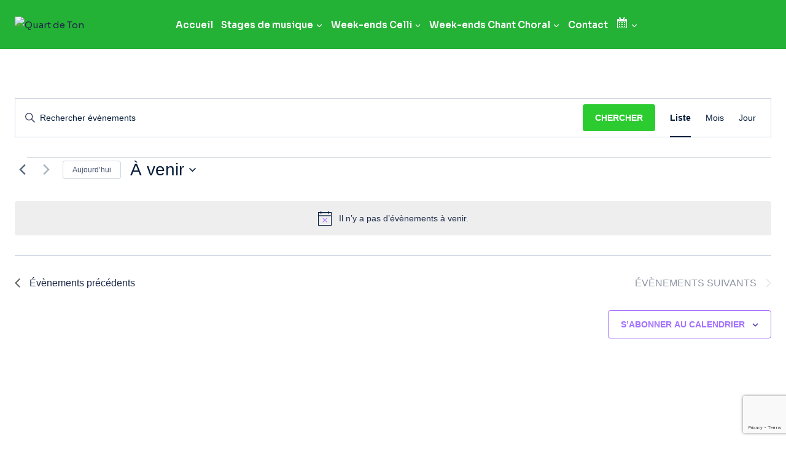

--- FILE ---
content_type: text/html; charset=utf-8
request_url: https://www.google.com/recaptcha/api2/anchor?ar=1&k=6LcFNGwpAAAAAMcJ7GUl2NHypPg8OcLl9xf-S7LH&co=aHR0cHM6Ly9xdWFydGRldG9uLm9yZzo0NDM.&hl=en&v=PoyoqOPhxBO7pBk68S4YbpHZ&size=invisible&anchor-ms=20000&execute-ms=30000&cb=osjc728n5f5d
body_size: 48698
content:
<!DOCTYPE HTML><html dir="ltr" lang="en"><head><meta http-equiv="Content-Type" content="text/html; charset=UTF-8">
<meta http-equiv="X-UA-Compatible" content="IE=edge">
<title>reCAPTCHA</title>
<style type="text/css">
/* cyrillic-ext */
@font-face {
  font-family: 'Roboto';
  font-style: normal;
  font-weight: 400;
  font-stretch: 100%;
  src: url(//fonts.gstatic.com/s/roboto/v48/KFO7CnqEu92Fr1ME7kSn66aGLdTylUAMa3GUBHMdazTgWw.woff2) format('woff2');
  unicode-range: U+0460-052F, U+1C80-1C8A, U+20B4, U+2DE0-2DFF, U+A640-A69F, U+FE2E-FE2F;
}
/* cyrillic */
@font-face {
  font-family: 'Roboto';
  font-style: normal;
  font-weight: 400;
  font-stretch: 100%;
  src: url(//fonts.gstatic.com/s/roboto/v48/KFO7CnqEu92Fr1ME7kSn66aGLdTylUAMa3iUBHMdazTgWw.woff2) format('woff2');
  unicode-range: U+0301, U+0400-045F, U+0490-0491, U+04B0-04B1, U+2116;
}
/* greek-ext */
@font-face {
  font-family: 'Roboto';
  font-style: normal;
  font-weight: 400;
  font-stretch: 100%;
  src: url(//fonts.gstatic.com/s/roboto/v48/KFO7CnqEu92Fr1ME7kSn66aGLdTylUAMa3CUBHMdazTgWw.woff2) format('woff2');
  unicode-range: U+1F00-1FFF;
}
/* greek */
@font-face {
  font-family: 'Roboto';
  font-style: normal;
  font-weight: 400;
  font-stretch: 100%;
  src: url(//fonts.gstatic.com/s/roboto/v48/KFO7CnqEu92Fr1ME7kSn66aGLdTylUAMa3-UBHMdazTgWw.woff2) format('woff2');
  unicode-range: U+0370-0377, U+037A-037F, U+0384-038A, U+038C, U+038E-03A1, U+03A3-03FF;
}
/* math */
@font-face {
  font-family: 'Roboto';
  font-style: normal;
  font-weight: 400;
  font-stretch: 100%;
  src: url(//fonts.gstatic.com/s/roboto/v48/KFO7CnqEu92Fr1ME7kSn66aGLdTylUAMawCUBHMdazTgWw.woff2) format('woff2');
  unicode-range: U+0302-0303, U+0305, U+0307-0308, U+0310, U+0312, U+0315, U+031A, U+0326-0327, U+032C, U+032F-0330, U+0332-0333, U+0338, U+033A, U+0346, U+034D, U+0391-03A1, U+03A3-03A9, U+03B1-03C9, U+03D1, U+03D5-03D6, U+03F0-03F1, U+03F4-03F5, U+2016-2017, U+2034-2038, U+203C, U+2040, U+2043, U+2047, U+2050, U+2057, U+205F, U+2070-2071, U+2074-208E, U+2090-209C, U+20D0-20DC, U+20E1, U+20E5-20EF, U+2100-2112, U+2114-2115, U+2117-2121, U+2123-214F, U+2190, U+2192, U+2194-21AE, U+21B0-21E5, U+21F1-21F2, U+21F4-2211, U+2213-2214, U+2216-22FF, U+2308-230B, U+2310, U+2319, U+231C-2321, U+2336-237A, U+237C, U+2395, U+239B-23B7, U+23D0, U+23DC-23E1, U+2474-2475, U+25AF, U+25B3, U+25B7, U+25BD, U+25C1, U+25CA, U+25CC, U+25FB, U+266D-266F, U+27C0-27FF, U+2900-2AFF, U+2B0E-2B11, U+2B30-2B4C, U+2BFE, U+3030, U+FF5B, U+FF5D, U+1D400-1D7FF, U+1EE00-1EEFF;
}
/* symbols */
@font-face {
  font-family: 'Roboto';
  font-style: normal;
  font-weight: 400;
  font-stretch: 100%;
  src: url(//fonts.gstatic.com/s/roboto/v48/KFO7CnqEu92Fr1ME7kSn66aGLdTylUAMaxKUBHMdazTgWw.woff2) format('woff2');
  unicode-range: U+0001-000C, U+000E-001F, U+007F-009F, U+20DD-20E0, U+20E2-20E4, U+2150-218F, U+2190, U+2192, U+2194-2199, U+21AF, U+21E6-21F0, U+21F3, U+2218-2219, U+2299, U+22C4-22C6, U+2300-243F, U+2440-244A, U+2460-24FF, U+25A0-27BF, U+2800-28FF, U+2921-2922, U+2981, U+29BF, U+29EB, U+2B00-2BFF, U+4DC0-4DFF, U+FFF9-FFFB, U+10140-1018E, U+10190-1019C, U+101A0, U+101D0-101FD, U+102E0-102FB, U+10E60-10E7E, U+1D2C0-1D2D3, U+1D2E0-1D37F, U+1F000-1F0FF, U+1F100-1F1AD, U+1F1E6-1F1FF, U+1F30D-1F30F, U+1F315, U+1F31C, U+1F31E, U+1F320-1F32C, U+1F336, U+1F378, U+1F37D, U+1F382, U+1F393-1F39F, U+1F3A7-1F3A8, U+1F3AC-1F3AF, U+1F3C2, U+1F3C4-1F3C6, U+1F3CA-1F3CE, U+1F3D4-1F3E0, U+1F3ED, U+1F3F1-1F3F3, U+1F3F5-1F3F7, U+1F408, U+1F415, U+1F41F, U+1F426, U+1F43F, U+1F441-1F442, U+1F444, U+1F446-1F449, U+1F44C-1F44E, U+1F453, U+1F46A, U+1F47D, U+1F4A3, U+1F4B0, U+1F4B3, U+1F4B9, U+1F4BB, U+1F4BF, U+1F4C8-1F4CB, U+1F4D6, U+1F4DA, U+1F4DF, U+1F4E3-1F4E6, U+1F4EA-1F4ED, U+1F4F7, U+1F4F9-1F4FB, U+1F4FD-1F4FE, U+1F503, U+1F507-1F50B, U+1F50D, U+1F512-1F513, U+1F53E-1F54A, U+1F54F-1F5FA, U+1F610, U+1F650-1F67F, U+1F687, U+1F68D, U+1F691, U+1F694, U+1F698, U+1F6AD, U+1F6B2, U+1F6B9-1F6BA, U+1F6BC, U+1F6C6-1F6CF, U+1F6D3-1F6D7, U+1F6E0-1F6EA, U+1F6F0-1F6F3, U+1F6F7-1F6FC, U+1F700-1F7FF, U+1F800-1F80B, U+1F810-1F847, U+1F850-1F859, U+1F860-1F887, U+1F890-1F8AD, U+1F8B0-1F8BB, U+1F8C0-1F8C1, U+1F900-1F90B, U+1F93B, U+1F946, U+1F984, U+1F996, U+1F9E9, U+1FA00-1FA6F, U+1FA70-1FA7C, U+1FA80-1FA89, U+1FA8F-1FAC6, U+1FACE-1FADC, U+1FADF-1FAE9, U+1FAF0-1FAF8, U+1FB00-1FBFF;
}
/* vietnamese */
@font-face {
  font-family: 'Roboto';
  font-style: normal;
  font-weight: 400;
  font-stretch: 100%;
  src: url(//fonts.gstatic.com/s/roboto/v48/KFO7CnqEu92Fr1ME7kSn66aGLdTylUAMa3OUBHMdazTgWw.woff2) format('woff2');
  unicode-range: U+0102-0103, U+0110-0111, U+0128-0129, U+0168-0169, U+01A0-01A1, U+01AF-01B0, U+0300-0301, U+0303-0304, U+0308-0309, U+0323, U+0329, U+1EA0-1EF9, U+20AB;
}
/* latin-ext */
@font-face {
  font-family: 'Roboto';
  font-style: normal;
  font-weight: 400;
  font-stretch: 100%;
  src: url(//fonts.gstatic.com/s/roboto/v48/KFO7CnqEu92Fr1ME7kSn66aGLdTylUAMa3KUBHMdazTgWw.woff2) format('woff2');
  unicode-range: U+0100-02BA, U+02BD-02C5, U+02C7-02CC, U+02CE-02D7, U+02DD-02FF, U+0304, U+0308, U+0329, U+1D00-1DBF, U+1E00-1E9F, U+1EF2-1EFF, U+2020, U+20A0-20AB, U+20AD-20C0, U+2113, U+2C60-2C7F, U+A720-A7FF;
}
/* latin */
@font-face {
  font-family: 'Roboto';
  font-style: normal;
  font-weight: 400;
  font-stretch: 100%;
  src: url(//fonts.gstatic.com/s/roboto/v48/KFO7CnqEu92Fr1ME7kSn66aGLdTylUAMa3yUBHMdazQ.woff2) format('woff2');
  unicode-range: U+0000-00FF, U+0131, U+0152-0153, U+02BB-02BC, U+02C6, U+02DA, U+02DC, U+0304, U+0308, U+0329, U+2000-206F, U+20AC, U+2122, U+2191, U+2193, U+2212, U+2215, U+FEFF, U+FFFD;
}
/* cyrillic-ext */
@font-face {
  font-family: 'Roboto';
  font-style: normal;
  font-weight: 500;
  font-stretch: 100%;
  src: url(//fonts.gstatic.com/s/roboto/v48/KFO7CnqEu92Fr1ME7kSn66aGLdTylUAMa3GUBHMdazTgWw.woff2) format('woff2');
  unicode-range: U+0460-052F, U+1C80-1C8A, U+20B4, U+2DE0-2DFF, U+A640-A69F, U+FE2E-FE2F;
}
/* cyrillic */
@font-face {
  font-family: 'Roboto';
  font-style: normal;
  font-weight: 500;
  font-stretch: 100%;
  src: url(//fonts.gstatic.com/s/roboto/v48/KFO7CnqEu92Fr1ME7kSn66aGLdTylUAMa3iUBHMdazTgWw.woff2) format('woff2');
  unicode-range: U+0301, U+0400-045F, U+0490-0491, U+04B0-04B1, U+2116;
}
/* greek-ext */
@font-face {
  font-family: 'Roboto';
  font-style: normal;
  font-weight: 500;
  font-stretch: 100%;
  src: url(//fonts.gstatic.com/s/roboto/v48/KFO7CnqEu92Fr1ME7kSn66aGLdTylUAMa3CUBHMdazTgWw.woff2) format('woff2');
  unicode-range: U+1F00-1FFF;
}
/* greek */
@font-face {
  font-family: 'Roboto';
  font-style: normal;
  font-weight: 500;
  font-stretch: 100%;
  src: url(//fonts.gstatic.com/s/roboto/v48/KFO7CnqEu92Fr1ME7kSn66aGLdTylUAMa3-UBHMdazTgWw.woff2) format('woff2');
  unicode-range: U+0370-0377, U+037A-037F, U+0384-038A, U+038C, U+038E-03A1, U+03A3-03FF;
}
/* math */
@font-face {
  font-family: 'Roboto';
  font-style: normal;
  font-weight: 500;
  font-stretch: 100%;
  src: url(//fonts.gstatic.com/s/roboto/v48/KFO7CnqEu92Fr1ME7kSn66aGLdTylUAMawCUBHMdazTgWw.woff2) format('woff2');
  unicode-range: U+0302-0303, U+0305, U+0307-0308, U+0310, U+0312, U+0315, U+031A, U+0326-0327, U+032C, U+032F-0330, U+0332-0333, U+0338, U+033A, U+0346, U+034D, U+0391-03A1, U+03A3-03A9, U+03B1-03C9, U+03D1, U+03D5-03D6, U+03F0-03F1, U+03F4-03F5, U+2016-2017, U+2034-2038, U+203C, U+2040, U+2043, U+2047, U+2050, U+2057, U+205F, U+2070-2071, U+2074-208E, U+2090-209C, U+20D0-20DC, U+20E1, U+20E5-20EF, U+2100-2112, U+2114-2115, U+2117-2121, U+2123-214F, U+2190, U+2192, U+2194-21AE, U+21B0-21E5, U+21F1-21F2, U+21F4-2211, U+2213-2214, U+2216-22FF, U+2308-230B, U+2310, U+2319, U+231C-2321, U+2336-237A, U+237C, U+2395, U+239B-23B7, U+23D0, U+23DC-23E1, U+2474-2475, U+25AF, U+25B3, U+25B7, U+25BD, U+25C1, U+25CA, U+25CC, U+25FB, U+266D-266F, U+27C0-27FF, U+2900-2AFF, U+2B0E-2B11, U+2B30-2B4C, U+2BFE, U+3030, U+FF5B, U+FF5D, U+1D400-1D7FF, U+1EE00-1EEFF;
}
/* symbols */
@font-face {
  font-family: 'Roboto';
  font-style: normal;
  font-weight: 500;
  font-stretch: 100%;
  src: url(//fonts.gstatic.com/s/roboto/v48/KFO7CnqEu92Fr1ME7kSn66aGLdTylUAMaxKUBHMdazTgWw.woff2) format('woff2');
  unicode-range: U+0001-000C, U+000E-001F, U+007F-009F, U+20DD-20E0, U+20E2-20E4, U+2150-218F, U+2190, U+2192, U+2194-2199, U+21AF, U+21E6-21F0, U+21F3, U+2218-2219, U+2299, U+22C4-22C6, U+2300-243F, U+2440-244A, U+2460-24FF, U+25A0-27BF, U+2800-28FF, U+2921-2922, U+2981, U+29BF, U+29EB, U+2B00-2BFF, U+4DC0-4DFF, U+FFF9-FFFB, U+10140-1018E, U+10190-1019C, U+101A0, U+101D0-101FD, U+102E0-102FB, U+10E60-10E7E, U+1D2C0-1D2D3, U+1D2E0-1D37F, U+1F000-1F0FF, U+1F100-1F1AD, U+1F1E6-1F1FF, U+1F30D-1F30F, U+1F315, U+1F31C, U+1F31E, U+1F320-1F32C, U+1F336, U+1F378, U+1F37D, U+1F382, U+1F393-1F39F, U+1F3A7-1F3A8, U+1F3AC-1F3AF, U+1F3C2, U+1F3C4-1F3C6, U+1F3CA-1F3CE, U+1F3D4-1F3E0, U+1F3ED, U+1F3F1-1F3F3, U+1F3F5-1F3F7, U+1F408, U+1F415, U+1F41F, U+1F426, U+1F43F, U+1F441-1F442, U+1F444, U+1F446-1F449, U+1F44C-1F44E, U+1F453, U+1F46A, U+1F47D, U+1F4A3, U+1F4B0, U+1F4B3, U+1F4B9, U+1F4BB, U+1F4BF, U+1F4C8-1F4CB, U+1F4D6, U+1F4DA, U+1F4DF, U+1F4E3-1F4E6, U+1F4EA-1F4ED, U+1F4F7, U+1F4F9-1F4FB, U+1F4FD-1F4FE, U+1F503, U+1F507-1F50B, U+1F50D, U+1F512-1F513, U+1F53E-1F54A, U+1F54F-1F5FA, U+1F610, U+1F650-1F67F, U+1F687, U+1F68D, U+1F691, U+1F694, U+1F698, U+1F6AD, U+1F6B2, U+1F6B9-1F6BA, U+1F6BC, U+1F6C6-1F6CF, U+1F6D3-1F6D7, U+1F6E0-1F6EA, U+1F6F0-1F6F3, U+1F6F7-1F6FC, U+1F700-1F7FF, U+1F800-1F80B, U+1F810-1F847, U+1F850-1F859, U+1F860-1F887, U+1F890-1F8AD, U+1F8B0-1F8BB, U+1F8C0-1F8C1, U+1F900-1F90B, U+1F93B, U+1F946, U+1F984, U+1F996, U+1F9E9, U+1FA00-1FA6F, U+1FA70-1FA7C, U+1FA80-1FA89, U+1FA8F-1FAC6, U+1FACE-1FADC, U+1FADF-1FAE9, U+1FAF0-1FAF8, U+1FB00-1FBFF;
}
/* vietnamese */
@font-face {
  font-family: 'Roboto';
  font-style: normal;
  font-weight: 500;
  font-stretch: 100%;
  src: url(//fonts.gstatic.com/s/roboto/v48/KFO7CnqEu92Fr1ME7kSn66aGLdTylUAMa3OUBHMdazTgWw.woff2) format('woff2');
  unicode-range: U+0102-0103, U+0110-0111, U+0128-0129, U+0168-0169, U+01A0-01A1, U+01AF-01B0, U+0300-0301, U+0303-0304, U+0308-0309, U+0323, U+0329, U+1EA0-1EF9, U+20AB;
}
/* latin-ext */
@font-face {
  font-family: 'Roboto';
  font-style: normal;
  font-weight: 500;
  font-stretch: 100%;
  src: url(//fonts.gstatic.com/s/roboto/v48/KFO7CnqEu92Fr1ME7kSn66aGLdTylUAMa3KUBHMdazTgWw.woff2) format('woff2');
  unicode-range: U+0100-02BA, U+02BD-02C5, U+02C7-02CC, U+02CE-02D7, U+02DD-02FF, U+0304, U+0308, U+0329, U+1D00-1DBF, U+1E00-1E9F, U+1EF2-1EFF, U+2020, U+20A0-20AB, U+20AD-20C0, U+2113, U+2C60-2C7F, U+A720-A7FF;
}
/* latin */
@font-face {
  font-family: 'Roboto';
  font-style: normal;
  font-weight: 500;
  font-stretch: 100%;
  src: url(//fonts.gstatic.com/s/roboto/v48/KFO7CnqEu92Fr1ME7kSn66aGLdTylUAMa3yUBHMdazQ.woff2) format('woff2');
  unicode-range: U+0000-00FF, U+0131, U+0152-0153, U+02BB-02BC, U+02C6, U+02DA, U+02DC, U+0304, U+0308, U+0329, U+2000-206F, U+20AC, U+2122, U+2191, U+2193, U+2212, U+2215, U+FEFF, U+FFFD;
}
/* cyrillic-ext */
@font-face {
  font-family: 'Roboto';
  font-style: normal;
  font-weight: 900;
  font-stretch: 100%;
  src: url(//fonts.gstatic.com/s/roboto/v48/KFO7CnqEu92Fr1ME7kSn66aGLdTylUAMa3GUBHMdazTgWw.woff2) format('woff2');
  unicode-range: U+0460-052F, U+1C80-1C8A, U+20B4, U+2DE0-2DFF, U+A640-A69F, U+FE2E-FE2F;
}
/* cyrillic */
@font-face {
  font-family: 'Roboto';
  font-style: normal;
  font-weight: 900;
  font-stretch: 100%;
  src: url(//fonts.gstatic.com/s/roboto/v48/KFO7CnqEu92Fr1ME7kSn66aGLdTylUAMa3iUBHMdazTgWw.woff2) format('woff2');
  unicode-range: U+0301, U+0400-045F, U+0490-0491, U+04B0-04B1, U+2116;
}
/* greek-ext */
@font-face {
  font-family: 'Roboto';
  font-style: normal;
  font-weight: 900;
  font-stretch: 100%;
  src: url(//fonts.gstatic.com/s/roboto/v48/KFO7CnqEu92Fr1ME7kSn66aGLdTylUAMa3CUBHMdazTgWw.woff2) format('woff2');
  unicode-range: U+1F00-1FFF;
}
/* greek */
@font-face {
  font-family: 'Roboto';
  font-style: normal;
  font-weight: 900;
  font-stretch: 100%;
  src: url(//fonts.gstatic.com/s/roboto/v48/KFO7CnqEu92Fr1ME7kSn66aGLdTylUAMa3-UBHMdazTgWw.woff2) format('woff2');
  unicode-range: U+0370-0377, U+037A-037F, U+0384-038A, U+038C, U+038E-03A1, U+03A3-03FF;
}
/* math */
@font-face {
  font-family: 'Roboto';
  font-style: normal;
  font-weight: 900;
  font-stretch: 100%;
  src: url(//fonts.gstatic.com/s/roboto/v48/KFO7CnqEu92Fr1ME7kSn66aGLdTylUAMawCUBHMdazTgWw.woff2) format('woff2');
  unicode-range: U+0302-0303, U+0305, U+0307-0308, U+0310, U+0312, U+0315, U+031A, U+0326-0327, U+032C, U+032F-0330, U+0332-0333, U+0338, U+033A, U+0346, U+034D, U+0391-03A1, U+03A3-03A9, U+03B1-03C9, U+03D1, U+03D5-03D6, U+03F0-03F1, U+03F4-03F5, U+2016-2017, U+2034-2038, U+203C, U+2040, U+2043, U+2047, U+2050, U+2057, U+205F, U+2070-2071, U+2074-208E, U+2090-209C, U+20D0-20DC, U+20E1, U+20E5-20EF, U+2100-2112, U+2114-2115, U+2117-2121, U+2123-214F, U+2190, U+2192, U+2194-21AE, U+21B0-21E5, U+21F1-21F2, U+21F4-2211, U+2213-2214, U+2216-22FF, U+2308-230B, U+2310, U+2319, U+231C-2321, U+2336-237A, U+237C, U+2395, U+239B-23B7, U+23D0, U+23DC-23E1, U+2474-2475, U+25AF, U+25B3, U+25B7, U+25BD, U+25C1, U+25CA, U+25CC, U+25FB, U+266D-266F, U+27C0-27FF, U+2900-2AFF, U+2B0E-2B11, U+2B30-2B4C, U+2BFE, U+3030, U+FF5B, U+FF5D, U+1D400-1D7FF, U+1EE00-1EEFF;
}
/* symbols */
@font-face {
  font-family: 'Roboto';
  font-style: normal;
  font-weight: 900;
  font-stretch: 100%;
  src: url(//fonts.gstatic.com/s/roboto/v48/KFO7CnqEu92Fr1ME7kSn66aGLdTylUAMaxKUBHMdazTgWw.woff2) format('woff2');
  unicode-range: U+0001-000C, U+000E-001F, U+007F-009F, U+20DD-20E0, U+20E2-20E4, U+2150-218F, U+2190, U+2192, U+2194-2199, U+21AF, U+21E6-21F0, U+21F3, U+2218-2219, U+2299, U+22C4-22C6, U+2300-243F, U+2440-244A, U+2460-24FF, U+25A0-27BF, U+2800-28FF, U+2921-2922, U+2981, U+29BF, U+29EB, U+2B00-2BFF, U+4DC0-4DFF, U+FFF9-FFFB, U+10140-1018E, U+10190-1019C, U+101A0, U+101D0-101FD, U+102E0-102FB, U+10E60-10E7E, U+1D2C0-1D2D3, U+1D2E0-1D37F, U+1F000-1F0FF, U+1F100-1F1AD, U+1F1E6-1F1FF, U+1F30D-1F30F, U+1F315, U+1F31C, U+1F31E, U+1F320-1F32C, U+1F336, U+1F378, U+1F37D, U+1F382, U+1F393-1F39F, U+1F3A7-1F3A8, U+1F3AC-1F3AF, U+1F3C2, U+1F3C4-1F3C6, U+1F3CA-1F3CE, U+1F3D4-1F3E0, U+1F3ED, U+1F3F1-1F3F3, U+1F3F5-1F3F7, U+1F408, U+1F415, U+1F41F, U+1F426, U+1F43F, U+1F441-1F442, U+1F444, U+1F446-1F449, U+1F44C-1F44E, U+1F453, U+1F46A, U+1F47D, U+1F4A3, U+1F4B0, U+1F4B3, U+1F4B9, U+1F4BB, U+1F4BF, U+1F4C8-1F4CB, U+1F4D6, U+1F4DA, U+1F4DF, U+1F4E3-1F4E6, U+1F4EA-1F4ED, U+1F4F7, U+1F4F9-1F4FB, U+1F4FD-1F4FE, U+1F503, U+1F507-1F50B, U+1F50D, U+1F512-1F513, U+1F53E-1F54A, U+1F54F-1F5FA, U+1F610, U+1F650-1F67F, U+1F687, U+1F68D, U+1F691, U+1F694, U+1F698, U+1F6AD, U+1F6B2, U+1F6B9-1F6BA, U+1F6BC, U+1F6C6-1F6CF, U+1F6D3-1F6D7, U+1F6E0-1F6EA, U+1F6F0-1F6F3, U+1F6F7-1F6FC, U+1F700-1F7FF, U+1F800-1F80B, U+1F810-1F847, U+1F850-1F859, U+1F860-1F887, U+1F890-1F8AD, U+1F8B0-1F8BB, U+1F8C0-1F8C1, U+1F900-1F90B, U+1F93B, U+1F946, U+1F984, U+1F996, U+1F9E9, U+1FA00-1FA6F, U+1FA70-1FA7C, U+1FA80-1FA89, U+1FA8F-1FAC6, U+1FACE-1FADC, U+1FADF-1FAE9, U+1FAF0-1FAF8, U+1FB00-1FBFF;
}
/* vietnamese */
@font-face {
  font-family: 'Roboto';
  font-style: normal;
  font-weight: 900;
  font-stretch: 100%;
  src: url(//fonts.gstatic.com/s/roboto/v48/KFO7CnqEu92Fr1ME7kSn66aGLdTylUAMa3OUBHMdazTgWw.woff2) format('woff2');
  unicode-range: U+0102-0103, U+0110-0111, U+0128-0129, U+0168-0169, U+01A0-01A1, U+01AF-01B0, U+0300-0301, U+0303-0304, U+0308-0309, U+0323, U+0329, U+1EA0-1EF9, U+20AB;
}
/* latin-ext */
@font-face {
  font-family: 'Roboto';
  font-style: normal;
  font-weight: 900;
  font-stretch: 100%;
  src: url(//fonts.gstatic.com/s/roboto/v48/KFO7CnqEu92Fr1ME7kSn66aGLdTylUAMa3KUBHMdazTgWw.woff2) format('woff2');
  unicode-range: U+0100-02BA, U+02BD-02C5, U+02C7-02CC, U+02CE-02D7, U+02DD-02FF, U+0304, U+0308, U+0329, U+1D00-1DBF, U+1E00-1E9F, U+1EF2-1EFF, U+2020, U+20A0-20AB, U+20AD-20C0, U+2113, U+2C60-2C7F, U+A720-A7FF;
}
/* latin */
@font-face {
  font-family: 'Roboto';
  font-style: normal;
  font-weight: 900;
  font-stretch: 100%;
  src: url(//fonts.gstatic.com/s/roboto/v48/KFO7CnqEu92Fr1ME7kSn66aGLdTylUAMa3yUBHMdazQ.woff2) format('woff2');
  unicode-range: U+0000-00FF, U+0131, U+0152-0153, U+02BB-02BC, U+02C6, U+02DA, U+02DC, U+0304, U+0308, U+0329, U+2000-206F, U+20AC, U+2122, U+2191, U+2193, U+2212, U+2215, U+FEFF, U+FFFD;
}

</style>
<link rel="stylesheet" type="text/css" href="https://www.gstatic.com/recaptcha/releases/PoyoqOPhxBO7pBk68S4YbpHZ/styles__ltr.css">
<script nonce="uFENxYNgTF1sS-0aiXCFOw" type="text/javascript">window['__recaptcha_api'] = 'https://www.google.com/recaptcha/api2/';</script>
<script type="text/javascript" src="https://www.gstatic.com/recaptcha/releases/PoyoqOPhxBO7pBk68S4YbpHZ/recaptcha__en.js" nonce="uFENxYNgTF1sS-0aiXCFOw">
      
    </script></head>
<body><div id="rc-anchor-alert" class="rc-anchor-alert"></div>
<input type="hidden" id="recaptcha-token" value="[base64]">
<script type="text/javascript" nonce="uFENxYNgTF1sS-0aiXCFOw">
      recaptcha.anchor.Main.init("[\x22ainput\x22,[\x22bgdata\x22,\x22\x22,\[base64]/[base64]/[base64]/KE4oMTI0LHYsdi5HKSxMWihsLHYpKTpOKDEyNCx2LGwpLFYpLHYpLFQpKSxGKDE3MSx2KX0scjc9ZnVuY3Rpb24obCl7cmV0dXJuIGx9LEM9ZnVuY3Rpb24obCxWLHYpe04odixsLFYpLFZbYWtdPTI3OTZ9LG49ZnVuY3Rpb24obCxWKXtWLlg9KChWLlg/[base64]/[base64]/[base64]/[base64]/[base64]/[base64]/[base64]/[base64]/[base64]/[base64]/[base64]\\u003d\x22,\[base64]\\u003d\x22,\x22w75hwqfDlsOaS8OXw5rDicOyYMOvasO8Y8KwwonDlnDDrBUTWh8Cwr/Cl8K/[base64]/w5Mxw6tFwqLChBHCnsKRw60iwoZqHcOdFxPCrjljwrTCnMOywqrCtTDCk2U0bsK5WMKCOsOtTcK1H0HCjzMdNw4wZWjDtgVGwoLCqcOQXcK3w4UeesOICMKdE8KTYUZyTzZ7KSHDl1YTwrBQw5/DnlV4ccKzw5nDgsOlBcK4w7ZPG0ExN8O/wp/CoBTDpD7CgcOCeUN+wo4NwpZiZ8KsegrCssOOw77CrCvCp0p3w4nDjknDuzTCgRVzwpvDr8Oowq8sw6kFWsKyKGrCuMKQAMOhwrTDuQkQwqbDoMKBAQcmRMOhNUwNQMOMZXXDl8Kcw5vDrGtsJQoOw7nCkMOZw4RjwqPDnlrCozh/w7zCmwlQwrgFdiUlYkXCk8K/w7TClcKuw7I+NjHCpx5QwolhA8Kxc8K1wprCgBQFQQDCi27Dl2cJw6kWw4nDqCtJSHtRC8Kww4pMw6hCwrIYw5zDhyDCrQHCrMKKwq/Dujg/ZsKzwoHDjxkBbMO7w47DjcKXw6vDol/CgVNUbMOfFcKnG8Kbw4fDn8KnHxl4wp7CpsO/[base64]/CiHhdQHrDmBbDvMK2PMKzfxIjw5o5cQ/Cn1Buwrkww7nDp8KIJVLCvWjDl8KbRsKxRsO2w6wRWcOIKcKRSBTDjwFgAsOzwrnCkio7w6XDmMO8XcKeaMKuJ2xTw7N6w4tiw4kZCwUpfWLCmSzCvsOEAjcrw4/CrcOAw7bDgSZPw7gBwr/DmCTDuQQiwqzCjsOhVcOCFMKlw6ZaP8Ktw4wdwpjClMKERzY8S8OSAMKyw7HDv35pw7dtwp/Cv0PDqX1ODcKKw5AxwqUcX2bDhsOLeH/DkEZ/XcKFPFDDh3DCqiDDvDdmEsK6BMKTw6/DkMKww4vDisK/RsOBwrHDlhjDkyPDhh1NwopRwp9IwrxOD8KywpLDjsORCcKcwrTChzTDl8O5K8Okw5TClMOFw6jCssKswrV/wrgSw7NBFTTClgTDsGULasKaWcK/TMKXw57DrDJUw4YGSzzCtzY5w5UQUwzDrMKWwoDDrcOEwo3DpxQHw5HCicO5MMO4woB1w4IJG8KFw51KPMKMwqzDhWzCsMKXw6jCpUsCCMKnwrB4IRrDtcK7N2/DqcO5JV1UXwDDtXnCr3xPwqQzQcKxZ8O3w6fCu8KHKXDDkMOfwqXDvcK6w7dew5sFYsKWwrDDg8Kxw67DoGbCgcOYHQx9ZWLDnMOswqAUOT4gwpHDjHNAccO/w4Y4eMKGehjClwHCgXrDkmMWFC7DgMOpwr5ENsOaEC3DvsKHTkN2wq7CpcKfwpXDrjzDnVYOwpogfsK9OMOXbDkewrHCsg3Dn8O+GWLDqkgTwqvDvcO9wrgIPMK9KVjCisKXfmDCrEtpfcOuOsKzwoHDgMOZSsKZNsOXL3Z6wrDCusOOwoHDq8KifTnCpMOawo90Y8K/w7/DqsKgw7RoFhfCosKOExQ7D1LDh8O4w5DCiMK6cUgpKsOYG8OKwpUswoIRXU7DrcOuwp4DwpHCkznDv2LDvcK/dcKwfT0kAMObw5xowrPDnQPDmsOrZcOGYBTDj8K6dcK6w5Z7WzEABxppQcO+SX3CvsOqWsO2w7/Dl8OPF8Ofw753wobCn8KPw4w0w48wHMO1NQ5kw65dWcOiw6lMwoRNw6bCnMKxw4zCrFfCgcKbSMKcb057cnFCRcOLT8OSw5RGw4bDgMKIwqPDpcKNw5jCnSpQXxsMQCtCYBBiw5TCrcKMDsOAcCXCuWPClMOxwprDliPDkMK/wqd2CDbDpgFDwp52GsOUw50Awo1DO2TDpsO7J8OVwphhSBk9w6TChMOnFSrCnMOSw4LDr33DjsKBLH49wrJOw6o8YsOmwr1zcnPCuwlWw7kJbcOqW1/CmQXChhzCo3p4LsKeOMKpccODGcO2QMO3w7YgI15dPRHChcO+SiXDlsKmw7XDhjHCuMOiw4xeSi/DvUbCg31Gwp8qK8KCa8Okwp9PdXQzZ8OgwplkDMKeeznDgQ/DmTcNJwoWf8KUwqlaecKbwoZlwp5Dw4DChUJawpFXdT3DgcODYcO4OizDhxNVOkDDnX3CpsOJdcOvHRMmbH/DlMOLwoPDiyHCsQUdwo/[base64]/DgMOuAcO5f8OiFinDtGrClsOAGsO+wqdKw77Cj8K4wqPDrRUWGsOhD0TCo3fCklvDm1PDpXchwogeHsKAw6TDp8KxwoJuWkzCn3lwLkTDqcObZsOYVgZfwpEsc8OgacOnworCjcOPJCbDosKKwq3DuQtxwp/CrMKdIcOoYcKfO2XDs8KuMcO3fVcbw58rw6jCpsK/KMKZCMOIwoHCoC7CnlEDw5rDvRbDrQY+wpTCoCwmw5N8ZUkhw5Iqw6NsIE/DrRbCu8K6w6PCun7Cr8KjNcOyME9uDcKDPMOdwrjDrSHCrsO6A8KCDxHCtsK9w5/DjsK0Ax3Ck8O/d8KTwqVnw7bDtsObw4bCrsO8SzjCoHrClsKOw5AewoHClsKBPisXLFFVwqvCgXpOJQTDl0ItwrfCtMK/wrE3WsOVwoV6wppBwoY3dCrCqMKLwqp1UcKlwoozXsK6wpt7wpnCmjs7M8KqwrjCoMOrw7Jgwp7DoB7DnFkBGhA8fEzDh8K8w6hlcVw/w5rCj8KCw6DCjkrCmsOwcEY9wrrDvl00PMKYw63Dv8OhZcOgWsOwwp7DgHlnMU/DqjPDq8OowpjDmW3CnMOJBQ3Ck8KYw7U3WnnCinbDqBvDnyPCoC0aw4/DuExgRDQwY8K3FTocUifCisKvcEQGZsOjScOgw6Eow6xQWsKrOWgSwofDqsKrLTbDvcKJa8Kewr1VwpscciF/wqbCuxHCuD1Sw7J7w4Z5MsOXwrdKZiTCgsKiP1Q6wofCq8Kcw4/DtMO9wqHCrlXDngnCtVLDp2zCkcKfclXChHgcBsKVw55Uw7rCvQHDicOqFl/[base64]/Bz/DiMOVw6PDgD1xGXfCqMKwwqN0ecK8wo4nw6lxLMOsREsHKMKSwqg2QVY/[base64]/CpMOPw57CkiXDqsKsw6dwccOZa2vCksORNFdQwqXCkXbCgcKwLMKbcQZ5Yj/[base64]/[base64]/Cp0AswqJ1ESLDn8KCw7nDslQDXydfwoxqwrxAwqtPFhfCpWrDlVcwwqhQwrYfw7Qiw53Dui/CgcKOwp/DjsO2RWEEw7nDpCLDjcKVwoXCrzDCjHEIcjtXw5/DvUzDqCpsccOBU8OwwrAEDMOgw6DCi8KbLcOqLmh+F0QsW8KcScK1wr5icW3CuMOswr8OCyFAw64vSSjCpG/[base64]/DjQImworChEXCucKxJ39KZcK1wqHDgBjCuhkHEhrDgcOJwpE9wpVvE8KOw7XDlsK/wqzDhcOcwpTCu8O+fcOhwqTDhjjCgMKRw6RUfcKmOnBzwqLCkcKtw6TChR/DsFJew6bDmGcbw6F3w4nCnMOjPT7Cn8ODwoNLwpjCgnIvdjzCr0DDncKGw57Co8KdNsK6w6lvG8Kdw7/[base64]/DmMKzwoRBFS16WGlTw4l9wp5dwrfDuMKow6TCuTDCtyRzRMKHw4g/dBvCvcOrwrtDKikYwqAlWsKYWy7CmwUew5/Dm0nCkTQ5PkU7AyDDiAswwo/DkMOSJw1cZcKawrpib8KUw47CimIVCFc3cMORQMKDw4rDi8KWwpVUw5DDtAbDoMOLwpoiw4kvw5EDRE3DulAxw5/CnWHDg8KQD8K7woQiwqTCpMKYO8OxT8Khwp1IeFHCmjZxI8OwesOHHcK7wpQoMnHCv8OyUsKpw6fDpcKGwp8LGVJ+wpjCs8OcAMOvwqlyQnLDo1/CmMOHTcOgAH4Kw6fCuMOyw6I+GsOMwpJeLMOSw41UBcKbw4lddcOFRjU+wpF9w5zCg8Kuw5rCn8K4ecOmwoDCmUl+wqbCglLClsOJJ8KpcsKewok9KMOjWMKww6BzEcOMwqHCqsK9Hl59w7BQCcKVwq4Ywotpw6zDnh/[base64]/[base64]/DlBV2bcKoOBBXw6nCtsK3wotGwplcVMOeUinDtQLCjsKrw5BPaVPDjsOmwog8SsOxwrLDtcK0QMO6woXCuSpuwprDkRxcecO/wrbCl8OND8KOLcOUw5EteMKAw65geMOlwpjDujvCgMKbdVjCpcKxTcO/NcOBw6HDssOTZy3DpMO4wr3ClMOdaMK0wqjDo8Ofw5F4wpwkUx4Uw55eElszAxjDsWXDiMO+A8OAXsOyw6lIDMOrBMONw4xXwpPDj8Kjw6/DmVHDmcKiV8O3ajFWOgfDncOxQ8Oow5nDt8Otwrh6w6rCpAsQPxHCviwiGEICPApDw5oYTsOIwo97UxnCgk/CiMOwwotvw6FfKMKVaH/DvVZxeMO0SEd9w4/CqcOTWcOOWH54wq9yEWrDl8Oveh7Dvw1Qwr7CjMOew7MCw7PDkcKDTsObcVnCo0XCqcONwrHCkXUFw4bDuMOKwpbDqxB7woNsw5UTBMKwIcKmwqrDvklzw4VuwrTDqjQywoHDk8KNBnDDr8ONOsOwPAUIAw/CjzVIwpfDk8ONDcOfwonCssOyNV81woZCw6VKb8O1JMOyJzQcBcKBbHcWw707CcOow6zCiU4+esKlSMOnCMKSw5UewqZhw5bDpMO7w4nDuyAPYTbCusKdw6d1w5lqR37DsCTDocONLzfDpMKbwpfCo8KZw6zDiTYpQi0/w4hbwpTDuMKGwpIHMMOnwozDnCtwwp3DkXXDkjvDj8KPw48wwpAFWHEywoJoHcOVwrZ1fGXCgjzCikxAw69vwog4FGvDnzjDj8KWwrpYG8KHwoHCqsOFLC45w4M9Sz8ewosnOsKTw69Lwr1qwqsJS8KFK8K2wr1hVxxxIV/ClxFsAELDsMKTLcK4IMOIFcK/PG8Rw7EedznDikvCj8O4woPCksOCwrcUGVXDtMO1N1XDkhF3OFlPI8KGHcKPL8Kaw7zClBXDncOyw7bDuns9GRJUw73DgsKdKMOwRMKcw5o7wp/[base64]/[base64]/w445w6IadcKUYiFsZFBrw7pmwp7Cmiogw7zCtsKdBkXDlsKAw4rCo8OUwqbCv8Oow5ZKw4UCw5zDtmoHwo7DqFwBw6TDtsKhwq5Gw4jCjhkBw6rCm3vCqcKJwo4Lw607WMO7C3NcwpzDiA/CpSjDqHnDgw3CvMK/AgRAwrUYwp7CjBPCqcOGw7MiwqhpPsONwrjDvsKhwqvCjRIpwofDqsOEVi5fwpjCrAhNaWxTw53CikA/AXXCsQTCs2nCpcOAwrXDl2PDkW7DjsKCN1ZUwrDDjcKQwo3DhcOOC8KRwo08SzvDkQY1woLDtmwtUMKXfMK6SzDCvMO/[base64]/DvsOiwoXCisOHwpbChX7CgCPCgMO1wpHCtsO1wrlfwphlMMOKw4UMwoJIXMKHwr4WbcKbw4RFc8Kzwqtnw4V5w47ClQzDlS/[base64]/[base64]/JHZHOVsFwrrDun97esOOwrwHwph9GMOdEsKZGMOQw6fCtMKKEsO7woPCg8KSwrkyw7AMw64QbcKLfSFHwo7DlcOSw7PCnMKew5rDrHPCrVPCg8Ogwpd9wr7CosK1dcKiwqdZXcOsw4nCphEWEMKnwroAw54twrrDu8KOwo9gD8KhcsK0wq/[base64]/[base64]/DgcOSwoZNwqnCi8KZf3thQzpIAMO8w73CsF0Sw7ocE3HDrMO0O8KjEMOjRgxowoLCig5ewq/ClA7Do8O1w5Y4Y8Ohw792ZsK4dMOPw4EIw7DDrcKIWDTCi8KBw6rDp8OfwrfCosObWDwAw7UtV23DtsKlwrrCpcOew5fChMOswoHClCPDn199wrPDocKqDgtbainDgSNSwr3CkMKTwqbDu3/CpsOrw7NVw4zChMKDw71UXsOmwpvCpCDDuibDiR5YbRTCo20uLCAEwoU2LsOiATIiWybDlMONw68iw6F8w7zDlQbDhEjDrcK4w77CkcK8wo8lLMKtVcOvARxkNMKawrzCtB9ib0/DmcKMQgLCocKRwoh1w5DCrxXClnDCilPCkArCmMOdUsKMcsOOH8OCD8KwFStlw6IQwqtWZcO0BcO6AT89wrLCgcKdw6TDlk9uw6srw6nCpMOywpIUTsOSw6nCnDPCtF7DocOvwrZhEcOUw7oRw5rDn8K/wrbCpAvCpBEHKsOHwqt1ScKjJsKvTgVBR3Vmw5HDqMKqakI2UMOEwocPw5oNw4gXIBJIRDAGVcKPccKUwqfDk8KGwonCumvDvcORJsKpHcKMJsKjw5bDtMKjw4/CpTzCvXohMQp2RHHDicOHW8OOP8KMOMKdwp4HPyZyZ2fCoy/Ch0t0wqDDumN8VMK+wrjDhcKCw4xrw71DwoTDr8ORwpDCmsOKdcK9w6LDjMOYwpIDayrCvsKPw7bCrcO+IGHCs8O7wrrDgsKqfAXDghAEwo5LMMKMwpHDmQZ/w4l+QMOyKCcvGXE7wpPDkkpwFcOnbMOAe1BiDm8Ub8KbwrLCrMKsYMOXGixlMUbCiDkwUDXCrsKBwqHCjF3DqlHDl8OJwpzCiSPDnhDCjsO3EMOwHMKPwp7Cj8OCBsKNeMO4w6TCmmnCqx7ChAgmw5rCu8OWAzJAwqLDshZQw5sYw6gxwpRqIixsw60kwp5waTUVb2/[base64]/DkkzDqUERwofDjMKbIsOgwrMRwq0YGXg9wr4VWsKcw6MZYHZ0wqwqw6XCkHXCicKqTUI9w5nCrC1uDMOGwprDnsKCwpLCgXjDisK/TC1nwq/[base64]/[base64]/Dph7CiDoTwrbCqSQfwqnCscKxwq9fwoZeLlPDt8KtwposQ1MCc8Kgwo3DucKoHcOmOsKbwqU4B8Oxw4zDh8KmEUdSw4bCsjtCchFNw7bCn8OWFMOidw3Ck15mwoUTO07Cq8O0w5NiUwVuM8OCwq8VfcKrLMK/wpxqw7kFXz/[base64]/Cuh5Yb1wSJGLDnwvCkT0UUmEgwpDCnl3Cjzpse0IuC3ssN8Ouw54feVDCqsKiw750wpkUYMOpP8KBLEZxPsOuwqBMwrNJwoPCpcOXbsKXDlbDl8KqM8OgwqPDsDF9w5PCrH/Cvw7DosOMw73CuMKQwqNiw49uEy06w5IDcic6wr/DhMOTb8KTworCjMONw5kuAsOrIy5Ww7BuD8Kyw40Fw6ZMVcKBw65Hw7gHwpfCvsOsHj7Dry/[base64]/CqMK4VmB6wpbCvsOLwr1EwrvDn8OewrXDlGpOXDgJwoNmwrDCuzEewpQWw6UAw5HDpcOUTMObecOJwozDrMK4wq3ComRHw5vCj8OTegksLcOBBBzDvGfDkD3Cl8ORT8Kww5fDsMOdXU/ChsKow7YnKsKjw47DkAbCp8KkLijDmmjCll/Cqm7DkMOzw49Qw6/Dvw3CmVxHwo0Aw58KMcKsUMO7w51two5LwrfCqnPDvVkbw7nDsiTClUnCjCYDwpjDlMK7w7JFTDrDvwvDvcKZw7UVw67DksKNwqbCokDCkMOqwrnDncOhw6sODx7CsHfDpERbC1rDnh8Bw70lwpbCnTjCjB3Cq8KVwo/CowAwwr/Cl8KLwrhkbMOIwrVIEU7DlU84HsKuw7ESwqHDssO7wr/[base64]/[base64]/JwkhV0tOw6Mxwp/[base64]/wqHDrcKawovDpcOowqnCkDVIwosDfj/[base64]/ccK/w4DDsWsYT2bCgcO6woV+w78fJCrClDk+BC1gw6F7XTdzw488w4DDncOUwrFwScKnwoVdJ2xQJVTDk8KkGMOFX8OFdiRuw6p6H8KWTEFrwrwKw6Ifw6jCpcO0wqIoKivCv8KAw6zDuTxaN31yacK0AEzDlsK5wqtkVMKJfX83FcOGU8OdwphhA30/VcOWQC7DiwXCh8Kdw4jCl8O7fMOewpgPw6HDl8K4AgnCncKDWMOEVB58TsKmJU/CtB4zw6fCv3DDlGXCrTzDmzrDuBIQwqLDuQ/DlcO/[base64]/DlV4kQcKdcUwWw4hYw4YmwoJewpdLN8OrOsOzSMOGJ8OOLMOQwq/DmFXCuXDCrsK/woLDq8KoQH/DhjI6wpbCiMOYw6/DlMOYKAQ1wqVUw6rCumoOAMODw53CrRETwrB/[base64]/Dvm5SwqjDqMO5w5kMJMOww4/CmsKHw7kedsKcwqjCv8KYYMOCOMOjw5BhODlew5PDpV3DlcKof8OXw4YBwoIOAsO2XMOrwoQew5wAZw7Dlh1fw63CvjkPw6YCLXzCjcOIw6TDp0TDrBc2U8Oac3/Cv8Oqwp7Ds8OawpvDvnUmEcKMwoURUAPCqcOOwrsnbCV0w4TDjMKiCMOCwphpQAPDqsKMwqMZw7puVcKMw4bDqsO7wr/Dq8OFQXzDpFtFGk7DnmZTVjw4fMOPw60cYMKgQcKoScOSw503dcKVwoYSAMKffcKjX0Vmw6/[base64]/DmsOqw4kZUn7CpgfDt8OGU37Dgz5+esK3f3/[base64]/w6nDpsOiJHXChMKVw6jCmTZcPU4twoNDCsOLCQPCsC3Cs8O9MsKVXsK/wrrDqVLCqsOCcMOVwqPChMKVfcONwolywqnDrVRQL8KKwrdOYw3CrX/CksKawqrDh8OTw45FwoTChXdmNMOow4R3wp0+w7x2wq7DvMKRFcKWw4bDmcO4UjktZzXCoEVzOMKkwpMjT3EVX07Dh1nDkMK1wqEnM8KwwqkZP8O3woXDvsKJasO3wr16wpxYwo7ChXfCkDXDscO8CsK8VcKXw5XCpGVNMnEbwojCksO7V8OdwrFfFsOxYTjCn8K/w4XCuDvCtcKyw77Cu8OmOsOtXmN7YMKJQQMMwrhTw5vDuzd/wpUZw70aHS3Du8KNwqN5HcKxw4/CtjlQLMKkw4TDkCTCuAc8wo0IwqMQCMOVdmIvwqPDncOAC3B2w40dwrrDiBRew4nDoS8JLy7CtDE+YcKEw4HCnmN4EsO+WxUiCsOLGykpw5bCr8KRAmbDhcO1wqnDsBEQwoLDjMOxw7MZw5TDhcOdN8O/[base64]/[base64]/DocK4BMOSTMK2E8KFEMOyTnkqGDNCVcKUP30aw7vCscOqfcKLwrgsw6Y3w5nDtcOdwowpwrHDmWjCgMKsKsK3wodlNQwQDxbCtisLPhDDnSTDoWQCwqczw6rChwE9Y8KlEcO1ZcKYw4TDpVhiM2PCt8OtwoEow596wp/Cq8Knw4Z6UQ91H8KnQ8Kgwodsw7hRwpc6QsKJwqVqw68Lw5srw6PCvsKRC8K6Az1wwpLDtMK/O8OwfBjCrcK/wrrDicKUwph1QcOCw4zDvX3DgMKuw4DDg8OLfMOUwpTCnMO4RsKjw6vDuMO7LcObwrd0M8O0wpXCjMOxTcOdD8KqAAbDgUA9w75dw6zCr8KKOcKMw7rDtlhgwqXCvMK2wrJ8VS/CjsOubMOtwpjDvHfCrgEkwrE3woQqwoBjYTnCgH0AwoDCicOSXcKyMkbCpcKCwp0mw6zDpyJvwqFYH1XCsX/DgGVRw54nw694w7xeRkTCu8KGw70USBpNQ3QhPWxNacKXZTg1woBKw5vCvMKuwqo5MDB+w6tDf3xfwqrCuMOwfG7Cp29WLMKsYVB+UsOFw7TDo8K/woAPIMOfb1hhRcOZRsOsw5snD8KdYQPCj8K7wqrDgsOQMcOIWQ3DusO1w6LCsSfCosKzwqY7wpkrwpnCmsOMw7c9FSEVc8KAw5Euw57ChBQ5wqUlScKmw4YIwr1wSMOLSsOBw5vDvsKaM8K6woAVwqzDgcKrYUozFsKmKBHCkMOtwoxcw4xTwrBBwq7CvcO/JMKGwoPCisKtw7diZlrDoMOewpDCt8KXRzYZw7XCssKPPVvDv8OvwprDgsK6w57ClsO8w5A3w6DCiMKPVMO1WMObFi/Dn0/DjMKPGijCscOkwqbDgcOND2czNHAAw5pGwpBpwpFPwrZ0V1XDkVjCjSXCglJwd8O/TjhjwrkrwpnCjxfClsO2wrBKZ8KVazzDtzfChcKofnLCnkXCnkZvecOjAUw9R1PDpcOiw6AQwqEXcMOwwo3CkGbCmcOpw4Yrw73Cl2PDuRIlWhPCl3QpUsKgM8KdJMOKesOXO8OaFEnDusK9HcOlw5/DkcKPC8KWw6BgJH/CplfDqQbClcOIw5NyLQvCuhLCgxxSwp9GwrNzwrhFYkVrwrkvF8ORw4hBwogtHA/ClcOywqzDjsOtw7hBVSzDtk9qF8OPGcOsw6s3w6nCpsOXccKCwpTDo2vCokvCrmTDpxXDosKRM2TDqTY0HFzCv8O5woDDkMK6wrjClcOOworDhUZxSjkLwq3DiBZya2QAfnktX8OawobClhoQwpPDjG5LwrRbF8OOWsObw7bCo8KidlrDuMKfVgE/wrHDocKQbDgRw5l2XcOowpDDjsOMwro2w45ew4HCmMKPLMOqK0A9PcOwwqUSwq/CrcKtR8OJwqTDhhzDqcKoEcO4TsK0w5N6w5jDjgVMw43DksOVw4TDsFHCjMOFcsOpGFFSLW0OQRsnw6lFZMOJDsOAw5fCusOvw4HDvCHDjMOsEXbCgmXCoMOOwrBQDjU4w7h7w7Zuw7jCk8Oww6DDj8K5c8KRDVFew5hfwqBIwqQ7wqzCncOHdk/DqsKnUE/CtxrDlV3DgcOZwrTCnsORccKtFMOowp4BbMOTOcKfwpA0OlXCsDnChMOswo7CmVg0ZMO1w7wkEGBXR2Anw5PCmQvCrEwxbVLDtUXDnMOzw4fChsOgw6TCnV4zwq3Cl1fDgsO2w77DhyZ0w61iccOQw4DCpWFuwrHDkcKKw4ZRwojDoF7DmnjDmkjCqsOrwq/[base64]/ClglEwojCmsKAU3bCiDIsGhcxw51ZHsKjWyg5w41Bw6fDqsODIsKdX8OkbD7DhsK6SxnCi8KXOl4WG8O8w5DDnQPDr0NkIMKfZhrCjsOvYGIdOcOfwpvDp8OyABJUwpTDokTDusOEwp/[base64]/DhMKwfRkrenFZw4wbw7kcw5fDvsO9CXDCvcKaw5dMKhtVwqdEw5rCvsOAw792P8OGwpvCixjDs3NdLsOlwqZbLcKYNlDDoMKMwo1ZwofCkMOHHy/DncOPwp4lw4Yvw4DCqCg1bMKaEDdKWUfCmMKrLRw/wobDj8KFPcOFwoPCoy1VIcOoecKZw5PCgWwAcC3CjyBjT8KKNsOhw4V9K0PCisONMA1nR0JZWT9JPMOqPifDtW/DsGsDwrPDulBKw69ywqLCumXDvw9bJXzCpsOSGXvDlnc9wp7DkCzClsKAcsO5EllywqvDmhHCt0d7wpHCmcO5EMKRFMO9woDDjsOjWHAeL1rCg8K0KRvDjsOCJ8OADcOJED/CjQNLwqrChnzClXjDl2cEw6PDvsKywqjDqngJaMOsw7oOFyI8w5gLw4QoEsONw5gnwpIRcHJ9w4xqV8KEw5TDssORw6oKCsKMw6nDgsOywp8PNznCg8KLTMKdbD3DpwM/wq3CsRHDrRB6wrTCrsKYFMKtGCHCi8KDwpEFCsOlw5HDlmoKw7AeIcOrE8Oyw7PDn8OJa8OYwogHV8OgJsO3TmQpw5LCvi7DoDDCrRDCnV3DqxB/[base64]/Dr3/DpMK2wrrDjcKiX8KDcMOdw4HDmMKBTcKnLsKKwpvDm3rDhGzCr1B7GzHDucOzwpzDvBLCrsO9wqJSwrbCl2Emw7zDlgozUMKVfzjDmWPDli/Duj7Cj8KMw5sLb8KNecOIPcKrBcOFwqXCkMKzw5lcwpJZw4F8dknDlW/[base64]/[base64]/[base64]/[base64]/DhEnCtQrCglnDhSsOw5QvacO/dsKkw6UGVcOuwrHCvcO/[base64]/[base64]/[base64]/DicKtKDvCosOjw5vCizDCmEMxw6jDkQ8lw5FXSR3CjcKFwqPDo0jCimPCl8Kewpxxw64Vw7RHwpEBwpzChh81E8OQc8Ouw6fCtypww7haw459c8O+w7DCtG/[base64]/w5NIQsKBY0TDpMOFH8OKDQTDqB8Yw6/Ct0DCm8K5w4bCvkVnMgvCpMOuw6I8asKvwqd/woPCthrDtAwrw64Cw74uwoDDuS1ww4ZTMcK2USpodivDo8OLZCfCpMOfwoNIwotyw6vChsOww6VpYMOUw7ldTwrDmMKUw4Y0wpw/X8OTwooPD8Khw4LCsmfClTHCmMOZwoADYigywrt+fcKHUHEvwrQ8MsKjwqXCjGJdM8KgWcKWfcKjGMOWdDbDjHTCl8K2XMKJV0Nkw7QmIwXDgcKLwqoXCcKEb8KSwpbDtV7DuC/Dl1lnBMOEYMKrw5nDrHDCgABAXR3DpAURw7BLw7BBw6jCn2/Dg8OYKD3DmMKPwpZHBcOowrvDum3CgsK9wpYFwo5wCcK4AcOyDsKkacKdQcO5fGrCpU/[base64]/DmFV2woQ1w6/CqsKmwp3ChRsmwppZw418wpvCqAZjwokdJR1LwrB2GcOhw57Dh2UIw51tLsO9wp/CpsOsw5DCvWZ4E1pWMxbCisKLfjjDhCZIfsK4A8OqwpEUw7jDqMOyImNdQMOEX8OAXMOIw68lw6zDssOcJ8OqKcO+w7xEZhZSw4AowrNiYScnHkvCgMKBU1TDssKSwo/CtFLDmsO8woXDqDU4WxADw4nDqMOlLWdFw6ZJNX8kOAHCjQcyw5TDscOyQXFkTU8Ew53CryzCvAHCq8K4w7PDpCZsw6Jvw4AxMcOtw6zDtmRhwqMGGWlCw78IMsOPDg3DoEAbw6EDw5rCukx5KzFxwosaIMO1HD5/[base64]/[base64]/w6bClijDusKpZn3CpMKtwpwKwpbCrCHDgD8gw5AvJMKMwrYLwpc8ak3CksKswrcDwrjDtivCrnpzXHHDl8OoJSIOwpwowo11d37DrhLDp8Kdw6B5wqrDil4BwrYbw5l+YVnCvMKEwps2wr4Wwo13w4JBw4hmwq4adl4owoDCoVzDtMKCwprDgHAhAMKLw4/DhcKuKQ4XCG/Cj8KcYQnDvMObdsK0woLCgAJkK8KowqErIsOpw5tTYcKsDcOfe0ppwqfDqcOewq7Ch3UPwqp/[base64]/CmMKEw5HDmhTCrMKODRPCp8OdBcKXwoc5M8KsVMO3w60Kw40nCTfDgg/Don0MQcKpPEvCqBPDqXcraCp9wr4Lw6Ztw4AIw7HDqDbDjsK1w4EdWcK7Il3CgAwIwqTDiMKAXnxeT8OXMcO9b0/DnMKaEBRPw5lkOMKZMcK1A1NtFcOWw4nCiHd/wqkBworChmHCoTnCoBIsZ13Ci8OOwpfCqcKsdGvCp8OraSINAVoLw57CjMKOS8K0KHbCksORGRVheipDw4EqasKCwrzCg8OYw4FBYcOwIkQPwojCpwsGa8K5woLCg1ICFDs/w4XDoMOxdcOywq/ClVd9QMKIGVnDj37Dp3AUw6J3GsKyecKrw5fCkGjCnQs3Q8OfwpZLVsOsw47DsMKawopNC01QwpbCpsKWPStMEhfCtzg5NMO+a8KKCHdzw57CoF/DpcKFLsOyBcKoZsOORsKvdMOvwpNHw49VChrCkxwJaE/DtAfDmFcnw544IC5NZ2ZZagLDrcKKcsOQWcKZwofDsHzCrhzDjsOXwrfDiHNQw6vDm8Orw5YgAMKrQMOawpjCgB/CvwjDqREJa8KOa1nDiTZuXcKQw6cAwrB6bMK2fBAQw47ClR1FeyQzw67DhsK/BznClMOPwqrDvsOuw6oTKHZ6wr7CicKcw5kDCsKcw4LDusKbJ8KVw7nCv8K6w7DCoUUpOMKKwptfw5p1PMK6wqfCnsKIMDfClsOIUTjCtsKtHSjCnsKZwqzCsFjDvAfCosOrwqVFw6zCt8OLdGzDkRHDrGfDjsOTw77DlQ/[base64]/wpAGw6PCoCcVfcK+V2lwAsKYw5J8B1wrwrHCgFXCqzNWwrjDsBHDs2rClGZ3w5shwoPDk2ZTKE7Dtk/CosK0w5dHw5JuWcKew4vDnjnDmcO/woRVw7HDrcO8w6LCsBrDt8Ovw5UCVMOMRi/CtsOxw6tSQEQqw6MrTMOvwoDCiGDDhcO0w4LCtxLCncKnenTDhTPComTCg0kxBMKUOsK6TsKiD8KpwoNvEcKuYUI9wo9aGMKow6LDpi9YJ2t3RnMfw4LCo8K4w5ofK8K1BCcEUw9/Z8K1eVhHNBVdFgZzwqQ1T8OZw443wqvCl8ONwqc4Rz5IH8KKw6Emw7jDucOrHsOlT8OmwozCucKjKgtfwr/CiMORPMKKa8O8wpPCtcOFw51kcE46bMOQSw1sHXwtw4PClsKfcg9Lb38ND8KswpYKw4M5w5kswoRlw7XCq245DcOHw4ImXMKvwpnDmVEXw5nDjivCgsKESxnCucOQQx4mw4JIwolyw65MdcKjX8OCeG/CgcOeTMKgW3VGXsOjwqwmwp1mP8O9RWE0wp7CslQHL8KIAVnDvl3DpsKkw5fCnWZCbMKoPsKjPlXCncOgKGLCmcOkTULCo8K4a0DCmcK7CwTCognDthjCgTfDkGvDggQhwqDCjMK9FsKdwqUYw5dow4PCosOUH3xWNwhSwp3DjMKiw74pwqDCgk/CkDc6BErCpMKcAB/Dv8KxO0PDqMK4WnXDgijDksOnCj/CtQHDqcKhwqUvcsOaLFVhw59vw43CgMK9w6JWBj8pw7/DrsKZC8OgwrzDrMObw6RUwqMTCzpJfADDh8K/UGbDmsOWwr7ChmbCqSXChsKxP8Kvw5NbwpPChV1ZGT4xw5zCrSHDhsKLw6HCpnQVw6YHw4AZX8O0wpPCqsOsCsKzwox2w5h/w54vTEh8GizCk1PDlGnDqcOiFsK0BzcRw4NJNMOVXSJ3w4bDn8KjaG3CkcKJNX9nQsKEScO+PFTCqEkIw5tjFE/DiyIgOGTCvMKUHsOdw5zDsH4Cw70Iw748wqTDqRYlwp/DjMOOwqMiw5vDrsODw7pORcKfwp7DliREUsOnFsK4IwsawqF5ERzChsKjSMKKwqAMa8KABmHDk0bDtsKdw5DChsOjwrFXA8OxDcKHwqbCqcK5wqh6woDDljzCr8O/wqdoT3h9eABUwqzCr8KaNsOLHsK/ZgHCvQnCuMKow58KwpIOFMOySiZqw6bCjMO2UXZHKh7Ci8KNSXrDvFFDScKvAcKPURY+wojDocOgwrDCtB0bB8OcwpDDnsOPw6lTw6I3w7g1w6TCkMO9cMO+Z8ONwqBIwpMrXcKxJ3EDw5jCqGI/w7DCrW0OwrHDhA3DhFYRwq7Ci8O+woZ0AB7Dp8KMwoMfL8O9X8KVwpMXZMKYbxUrcC7DvsKDUsKDCsKsMFBRc8K+bcK4Whs/KQjDpMO2w4NZTsOYYlgXEzJUw6/CtsOxfjnDmDXDlwfDkSnCnsKCwpAoD8O/woPCmR7CjcO2USDDo1E8fCBRYMKIQcKQfDjDiAdZw4UCJAzDg8KKw4zCkcOAPwIjw7fDgBBEXQzDu8KhwprCjcKZw7PDlsKVwqLDrMKkwqN4VUPCj8OIDSoqM8Oiw60owr7DgcOfw77CuEPDpMK8w6/DocKNwqNdbMKhMCzDicKhXsOxZsOiw43CoiRbwoQJwoY6RcOHEC/[base64]/DuMKDw5LCp8KaWV3Dl8O9EH/CkcOYB1HDpTBMwr/Csn8QwrDDsBJvdBXDicOcYXUJRQRQwrfDtGFgCnE8wrppFMOHwrYtd8KxwoUQw6siR8OZwqLDvGRfwrvDhGvCiMOALmHCpMKXJMOQTcK/wo3DhsKGClYNw5DDrgdpSsKzwrtUNhHDsk0ew4VcYGpiw53DnnNgw7LDqcO4fcKXw77CjDDDq1Yzw77DvX9paxYAOhvDlmFNUsO/IzbDjsOHw5RPei5yw6wEwqAROGzCqsKnSmRHDGEzwqDCm8OUTQvCgnjCp2U7bsOEZcOuwoEwwobDh8OWw7/Cs8KGw41tBsOpwrxdbsKdwrHCn0rCjMO0woPCqiMQw5PCjBbDqzXCg8OITDnDh0B7w4LCmCMtw4fDtMKPw5nDgzfCusOPw7RQwoHCm03CoMK6Jjojw4bDiAvDrcK0c8OXZ8OraSPCtVNMQMKVaMOwHSzCssOow6NDKEXDmH0GRsKXw6/Dq8KFMcOeO8OuEcOvw7DCvGHCr0/DtsK+fcO6wr98wobDgU9XfUjDhBLCsEhKSn5LwrnDqUzCiMO1KSDCvsKlb8KYU8K5VmXCiMKXwoPDt8KuBSPCi2TCrUoUw5vCg8OTw5zCnMK3wr1zQR7CnMKywqxAacOCw6fDvDvDoMOmw4XDrkZoacOZwo8kL8KQwo/CqyUqPXnDhmUuw5TDj8KRw6khVATClBNww6bCvHMcPUHDtjhITsOtwoVcAcODXRZYw73Cj8KFw67Dq8O3w7/DklLDlsO+wrbCim/DlsO+w7DCsMKKw6xcDj7DhsKXw6bDvcOHPyFgBnXDmcOEw5QGLsOSVMOWw41mIMKJw4x5wpPCjsODw7TDscK3wpvCoUfDiy/Chw7DmsOefcKmaMOwXsKvwpXCmcOvBH/DrG1GwqQCwrhFw7rCh8KVw6MqwqbDq3poVVgFw6Apw7bCqVjCsBonw6bCjiNMdn7DmGwFwo/CqwDChsOzRXk/LsORw6LDssKmw5I7bcKmwrfCumjDoj3DggMJw5JpNHkkw611w7EGw5stNMKBayDDlMOpWgzCkkjCtQXDjsK9RCAqw7LCmsORZjnDnsKfHcKUwrwTasOCw6M5GXh9QlEFwo/Ct8OyRMKmw7XDsMOnf8OAwrJnLcOaU3HCh3jCtE3Cr8KRwo7CqDMbwodhM8KfLcKGEMKFEsOlVTPDjcO5wogjMD7DpwVow5XConcgwqh6O2Fgw6tww75aw4DDg8KbWMKQRhMow7UjScKSwoDCmsODVmbCskE9w7kiw5nDvMOAHi/DucOEflTDiMKHwrLDqsOBw6/[base64]/[base64]/DqzgIADl6SsOJw4rCj8KgN8KhX8KrUcKPdH9HBCA0MsK7w7g2WSrDmsO9woTCkid4w5nCoEYVCMKMRT/DssK7w4/[base64]/IXrCnMOGGjIEwpDCnGrCisKzwqDDgTDCrAMOwrBURsOGM3I3wqxxH3/[base64]/CpFETRQVQf8K3GMKFwqU6wppjYcKuJx7DkUHDs8KGT07CgA9pBMObwofCrHXDoMKXw6V5ekfCicOwwrTDq1Auw4vDgl/DncO/w6/CtzvDuVLDt8Ksw6peN8OnD8Kxw4VBSVfCnEd0ccOzwqs2wqzDh2bCihrCtQ\\u003d\\u003d\x22],null,[\x22conf\x22,null,\x226LcFNGwpAAAAAMcJ7GUl2NHypPg8OcLl9xf-S7LH\x22,0,null,null,null,1,[21,125,63,73,95,87,41,43,42,83,102,105,109,121],[1017145,101],0,null,null,null,null,0,null,0,null,700,1,null,0,\[base64]/76lBhnEnQkZnOKMAhk\\u003d\x22,0,0,null,null,1,null,0,0,null,null,null,0],\x22https://quartdeton.org:443\x22,null,[3,1,1],null,null,null,1,3600,[\x22https://www.google.com/intl/en/policies/privacy/\x22,\x22https://www.google.com/intl/en/policies/terms/\x22],\x22KacpvDlK0QClRV7cauHSHSFSAMIF8Lsc65FAS43X74c\\u003d\x22,1,0,null,1,1768733403278,0,0,[70],null,[26],\x22RC-HEaNiG88jZvmrA\x22,null,null,null,null,null,\x220dAFcWeA7yzjz9WHaItO1XZlfOm5Z2J_JSmS1ee3vaX5iiS1zhiq1gJu2rhm4izfWtVZdh70RN1TCk_EXIlSA5rFgVPKggjHy0NQ\x22,1768816203276]");
    </script></body></html>

--- FILE ---
content_type: text/css
request_url: https://quartdeton.org/wp-content/themes/kadence-child/style.css?ver=1.1.40.1687325548
body_size: 1501
content:
/*
Theme Name: Kadence Child
Theme URI: https://www.kadencewp.com/kadence-theme/
Template: kadence
Author: Kadence WP
Author URI: https://www.kadencewp.com/
Description: Kadence Theme est un thème WordPress léger mais complet permettant de créer de superbes sites Web à chargement rapide et accessibles, plus facilement que jamais. Il dispose d'un générateur d'en-tête et de pied de page par glisser-déposer facile à utiliser pour créer tout type d'en-tête en quelques minutes. Il propose une bibliothèque complète de superbes modèles de démarrage faciles à modifier grâce à nos contrôles globaux intelligents de polices et de couleurs. Grâce à une intégration étendue avec les plugins tiers les plus populaires, vous pouvez rapidement créer des sites Web de commerce électronique impressionnants, des sites Web de cours, des sites Web professionnels et bien plus encore.
Tags: prêt à être traduit, deux colonnes, barre latérale droite, barre latérale gauche, widgets de pied de page, blog, logo personnalisé, arrière-plan personnalisé, menu personnalisé, prise en charge du langage RTL, style éditeur, commentaires thématiques, personnalisé couleurs, images en vedette, blocs larges, modèle pleine largeur, options de thème, commerce électronique
Version: 1.1.40.1687325548
Updated: 2023-06-21 07:32:28
Modif : Sergio

*/
.sr-only {
	position: absolute;
	left: -10000px;
	top: auto;
	width: 1px;
	height: 1px;
	overflow: hidden;
}
.wpcf7-text, .wpcf7-textarea, .wpcf7-select, .wpcf7-date, .wpcf7-checkbox, .wpcf7-email, .wpcf7-number, .wpcf7-tel, .wpcf7-radio{
	padding: 10px;                /* marge interne de 10 pixels*/
	border-radius: 5px;           /* rayon de la bordure courbé de 3 pixels */
	border: 1px solid #d9dbdd;    /* bordure large de 1 pixel, continue et de couleur #d9dbdd (code couleur HEX) */
/*	background: #c8c6c6;   */       /* arrière-plan de couleur #e8eaed (code couleur HEX) */
	color:#FFFFFF;
	font-size: 17px;              /* taille de police de 17 pixels */
	color: #33415c;               /* couleur de police */
}
input[type=submit].wpcf7-submit{
	background: green;        /* couleur d’arrière-plan */
	color: #e8eaed;             /* couleur de police */
	padding: 15px;            /* marge interne de 15 pixels en haut et en bas et de 0 pixel à droite et à gauche */
	font-size: 20px;            /* taille de police */
	font-weight: bold;          /* épaisseur de police grasse */
	border-radius: 5px;         /* rayon de la bordure */
	border: 0;                  /* taille de la bordure, et dans ce cas absence de bordure */
	transition: .3s ease-in-out;/* animation de transition, dans ce cas pour la transition de couleur d’arrière-plan en mode survol */
}
input[type=submit].wpcf7-submit:hover {
	background: #1CFB04;   /* couleur d’arrière-plan */
	color:#000000;
	cursor: pointer;       /* forme du curseur de la souris */
}

input[type=text], input[type=email], input[type=number], input[type=tel], input[type=radio], input[type=date], input[type=checkbox].wpcf7-form-control.wpcf7-text.wpcf7-textarea.caseNom{
	background-color: #c8c6c6;
	color:#000000;
}

/* pour le nouveau formulaire 2026  */
div.newForm, input[type=text], input[type=email], input[type=number], input[type=tel], input[type=radio], input[type=date], input[type=checkbox].wpcf7-form-control.wpcf7-text.wpcf7-textarea.newForm{
	background-color: #d7cfcf;
	color:#000000;
	display: inline-block;
	max-width: 90%;
	margin-right: 5px;

}


######################################





p.titre{font-size: 20px;font-weight:bold;}
.chiffre {width: 165px;}
.cocher {width: auto;margin-right:0px;padding:10px;display: block;}
.cp {width: 150px;}
.comment {width: 200px;}
.red{color:red;}
.wpcf7-textarea.textarea1{width:1000px;height: 100px;resize: none;}
.acompte{color:#42aa3c;}
a.acompte:hover{color:#1cfb04;}

/* tableau */
.stagiaire {
	font-family: Arial, Helvetica, sans-serif;
	border-collapse: collapse;
	width: 100%;
	margin: 5px;
}

.stagiaire td, .stagiaire th {
	border: 1px solid #000000;
	padding: 8px;
}

.stagiaire tr:nth-child(even){background-color: #f2f2f2;}

.stagiaire th {
	padding: 3px;
	text-align: center;
	background-color: #04AA6D;
	color: white;
}
.responsable {
	font-family: Arial, Helvetica, sans-serif;
	border-collapse: collapse;
	width: 100%;
}

.responsable td, .responsable th {
	border: 1px solid blue;
	padding: 8px;
}

.responsable tr:nth-child(even){background-color: #f2f2f2;}

.responsable th {
	padding: 3px;
	text-align: center;
	background-color: blue;
	color: white;
}

.espace{margin-bottom: 50px;}
.auCentre{text-align:center;}
.blue{color:blue;}
.red{color:red;}
.green{color:green;}
.centre{text-align:center;}
.verte{color:#006400} /* #42AA36*/
.sup{color:blue;vertical-align:super;font-size:10px;}
.up{position:absolute;top:5%;left: 10%;right: 10%;}
.up2{position:absolute;top:8%;left: 10%;right: 10%;}
.underline{text-decoration: underline;}
.lien{font-weight: bold;font-size: 14px;color: #42aa36;"}
.bordure{border-style:solid;border-color:#26a936;padding:5px;}
input:focus {
	background-color: yellow;
}

--- FILE ---
content_type: application/x-javascript
request_url: https://quartdeton.org/wp-content/plugins/calculation-for-contact-form-7/assets/js/front.js?ver=2.0.0
body_size: 2556
content:
jQuery(document).ready(function() {
	const calculateDaysBetweenDates = (date1, date2) => {
		let timeDiff;
		console.log(date2,date1);
		if (date2 == 0 || date1 == 0) {
		    return 0;
		} else {
			console.log("abc",date2,date1);
		    timeDiff = date2 - date1; // Calculate the difference between the two dates
		    return Math.ceil(timeDiff / (1000 * 3600 * 24)); // Convert milliseconds to days
		}
	    
	};
		// Function to calculate months between two dates
	const calculateMonthsBetweenDates = (date1, date2) => {
	    let timeDiff;
	    console.log(date2, date1);
	    if (date2 == 0 || date1 == 0) {
	        return 0;
	    } else {
	        console.log("abc", date2, date1);
	        timeDiff = date2 - date1; // Calculate the difference between the two dates
	        const totalDays = Math.ceil(timeDiff / (1000 * 3600 * 24)); // Convert milliseconds to days
	        return Math.ceil(totalDays / 30.44); // Convert days to months (average)
	    }
	};

	// Function to calculate years between two dates
	const calculateYearsBetweenDates = (date1, date2) => {
	    if (date2 == 0 || date1 == 0) {
	        return 0;
	    } else {

		    const startDate = new Date(Math.min(date1, date2));
		    const endDate = new Date(Math.max(date1, date2));
		    
		    let years = endDate.getFullYear() - startDate.getFullYear();
		    
		    // Adjust if the end day is less than the start day or the month is less
		    if (endDate.getMonth() < startDate.getMonth() || 
		        (endDate.getMonth() === startDate.getMonth() && endDate.getDate() < startDate.getDate())) {
		        years--;
		    }
		    
		    return years;
		}
	};

	/* Calculate value for select box and radio button */
	function CALCULATIONCF7_custom_radio_button(){
		jQuery("form.wpcf7-form select option").each(function (i) {
	       	if(jQuery(this).attr("type") === undefined) {
	       		var cal_selectval = jQuery(this).attr("value");
	       		if(cal_selectval.indexOf("--") != -1){
	       			jQuery(this).closest('.wpcf7-form-control-wrap').removeAttr('data-name');
	       			jQuery(this).closest('.wpcf7-form-control').after("<p>Custom label select is valid in pro version of Calculation For Contact Form 7 <a href='https://www.plugin999.com/plugin/calculation-for-contact-form-7/' target='_blank'>Click here Get Pro Version</a></p>");
					jQuery(this).closest('.wpcf7-form-control').remove();
	       		}		
	       	}
       	})
		jQuery("form.wpcf7-form input").each(function () { 
       		if( jQuery(this).attr("type") == "radio" || jQuery(this).attr("type") == "checkbox" ) {
       			var cal_inputval = jQuery(this).attr("value");
       			console.log(cal_inputval);
       			if(cal_inputval.indexOf("--") != -1){
       				console.log("dfdfd");
       				jQuery(this).closest('.wpcf7-form-control-wrap').removeAttr('data-name');
	       			jQuery(this).closest('.wpcf7-form-control').after("<p>Custom label "+jQuery(this).attr("type")+" is valid in pro version of Calculation For Contact Form 7 <a href='https://www.plugin999.com/plugin/calculation-for-contact-form-7/' target='_blank'>Click here Get Pro Version</a></p>");
					jQuery(this).closest('.wpcf7-form-control').remove();
       			}
       		}
       	})
	}

	/* check form length */
	if ( jQuery( ".wpcf7-form" ).length ) {
		CALCULATIONCF7_custom_radio_button();
		CALCULATIONCF7_calculate_formulas();
		/* select , check box , radio button change here*/
		jQuery("body").on("change",".wpcf7 input,.wpcf7 select",function(e){
			CALCULATIONCF7_calculate_formulas();
		});
		jQuery("input[type='number']").bind('keyup', function () {
		  	CALCULATIONCF7_calculate_formulas();
		});
		jQuery("input[type='text']").bind('keyup', function () {
		  	CALCULATIONCF7_calculate_formulas();
		});
	}

	/*calculator formula setup */
	function CALCULATIONCF7_calculate_formulas(){
       	var match;
       	var reg =[]; 
	   	var total = 0;

      	jQuery("form.wpcf7-form input").each(function () { 
       		if( jQuery(this).attr("type") == "checkbox" || jQuery(this).attr("type") == "radio"  ) {
       			var name = jQuery(this).attr("name").replace("[]", "");
       			reg.push(name);
       			//alert($(this).attr("name"));
       		}else{
       			reg.push(jQuery(this).attr("name"));
       		}
       	})

       	jQuery("form.wpcf7-form select").each(function () {
       		var name_select = jQuery(this).attr("name").replace("[]", "");
       		reg.push(name_select);
       	})

       	reg = calculationcf7s_duplicates_type(reg);
       	reg.sort((a, b) => b.length - a.length);
       	//console.log(reg);
       	var all_tag = new RegExp( reg.join("|"));

    	$x = 1;
       	jQuery( ".calculationcf7-total" ).each(function( index ) {
       		if($x == 1){
	       		var type = '';
	       		var eq = jQuery(this).data('formulas');
	       		var prefix_left = jQuery(this).attr("prefix_left");
	       		var prefix_right = jQuery(this).attr("prefix_right");
	       		var thousand_sep = jQuery(this).attr("thousand_sep");
	       		var decimal_number = jQuery(this).attr("decimal_number");
	       		var decimal_sep = jQuery(this).attr("decimal_sep");
	       		
	       		if(eq != '' || eq.length != 0){
					while ( match = all_tag.exec( eq ) ){
						var perfact_match = calculationcf7s_word_In_String(eq,match[0]);
						if(perfact_match != false){
							var type = jQuery("input[name="+match[0]+"]").attr("type");
							if( type === undefined ) {
								var type = jQuery("input[name='"+match[0]+"[]']").attr("type");
							}
							//console.log(type);
							if( type =="checkbox" ){
								var vl = 0;
								jQuery("input[name='"+match[0]+"[]']:checked").each(function () {
									var attr = jQuery(this).attr('price');
									//console.log(attr);
									if (typeof attr !== typeof undefined && attr !== false) {
										vl += new Number(attr);
									} else {
										vl += new Number(jQuery(this).val());
									}
								});
							}else if( type == "radio"){
								var attr = jQuery("input[name='"+match[0]+"']:checked").attr('price');
								if (typeof attr !== typeof undefined && attr !== false) {
									var vl = attr;
								} else {
									 var vl = jQuery("input[name='"+match[0]+"']:checked").val();
								}
							}else if( type == "date"){
								
							  var datevale = jQuery("input[name="+match[0]+"]").val();	
							  if(!isNaN(new Date(datevale).getTime())){
							  	console.log("date",new Date(datevale).getTime())
							  	vl=new Date(datevale).getTime();
							  }else{
							  	vl=0;
							  }
							 //console.log("date",new Date(vl).getTime());
							}else if( type === undefined ){
								var check_select = jQuery("select[name="+match[0]+"]").val();
								//console.log('--'+check_select+'--')
								if(check_select === undefined){
									var vl = 0;
									jQuery("select[name='"+match[0]+"[]'] option:selected").each(function () {
										var attr = jQuery(this).attr('price');
										if (typeof attr !== typeof undefined && attr !== false) {
											vl += new Number(attr);
										} else {
											vl += new Number(jQuery(this).val());
										}
									});
								} else {
									var vl = 0;
									jQuery("select[name="+match[0]+"] option:selected").each(function () {
										var attr = jQuery(this).attr('price');
										if (typeof attr !== typeof undefined && attr !== false) {
											vl += new Number(attr);
										} else {
											vl += new Number(jQuery(this).val());
										}
									});
								}
							}else{
								var attr = jQuery("input[name="+match[0]+"]").attr('price');
								if (typeof attr !== typeof undefined && attr !== false) {
								    var vl = attr;
								} else {
									var vl = jQuery("input[name="+match[0]+"]").val();	
								}
							}
							if(!jQuery.isNumeric(vl)){
								vl = 0;
							}
						}else{
						 	var error = 1;
						}
						nueq = '';
						eq = eq.replace( match[0], vl );
						neq = eq;
						var neqf = '';
						if(nueq === ''){
							neqf = eq;
						} else {
						 	neqf = nueq;
						}
					}
	       		}else{
	       			alert("Please Enter Formula in Calculator");
	       			return false;
	       		}
	       		if(error == 1){
	       			alert("Please Enter Valid Formula in Calculator");
	       			return false;
	       		}
	       		var modified = '';
	       		var total;
				try{
					
					var fresult = ''; 
				    

					    neqf = neqf.replace(/CEIL\((.*)\)/, function(match, expression) {
						    return Math.ceil(eval(expression));  // Apply ceil to the expression
						});

						neqf = neqf.replace(/ROUND\((.*)\)/, function(match, expression) {
						    return Math.round(eval(expression));
						});

						neqf = neqf.replace(/FLOOR\((.*)\)/, function(match, expression) {
						    return Math.floor(eval(expression));
						});

						neqf = neqf.replace(/MOD\(([^,]+),([^,]+)\)/gi, function(match, num1, num2) {
						    return Number(eval(num1)) % Number(eval(num2));
						});

						neqf = neqf.replace(/AVERAGE\(([^)]+)\)/gi, function(match, numbers) {
						    var nums = numbers.split(",").map(Number);
						    return nums.reduce((a, b) => a + b, 0) / nums.length;
						});

						neqf = neqf.replace(/MIN\(([^)]+)\)/gi, function(match, numbers) {
						    var nums = numbers.split(",").map(Number);
						    return Math.min(...nums);
						});

						neqf = neqf.replace(/MAX\(([^)]+)\)/gi, function(match, numbers) {
						    var nums = numbers.split(",").map(Number);
						    return Math.max(...nums);
						});

						neqf = neqf.replace(/ABS\(([^)]+)\)/gi, function(match, number) {
						    return Math.abs(eval(number));
						});

						neqf = neqf.replace(/SQRT\(([^)]+)\)/gi, function(match, expression) {
						    return Math.sqrt(eval(expression));
						});

						neqf = neqf.replace(/RANDOM\(([^,]+),([^,]+)\)/gi, function(match, start, end) {
						    return Math.floor(Math.random() * (Number(end) - Number(start) + 1)) + Number(start);
						});

						neqf = neqf.replace(/POW\(([^,]+),([^,]+)\)/gi, function(match, base, exponent) {
						    return Math.pow(eval(base), eval(exponent));
						});

						neqf = neqf.replace(/SIN\(([^)]+)\)/gi, function(match, angle) {
						    return Math.sin(eval(angle));
						});

						neqf = neqf.replace(/COS\(([^)]+)\)/gi, function(match, angle) {
						    return Math.cos(eval(angle));
						});
						neqf = neqf.replace(/DAYS\(([^,]+),([^,]+)\)/gi, function(match, date1, date2) {
							console.log("date1",date1);
						    return calculateDaysBetweenDates(date1.trim(), date2.trim());
						});
						neqf = neqf.replace(/MONTHS\(([^,]+),([^,]+)\)/gi, function(match, date1, date2) {
							console.log("date1",date1);
						    return calculateMonthsBetweenDates(date1.trim(), date2.trim());
						});
						neqf = neqf.replace(/YEARS\(([^,]+),([^,]+)\)/gi, function(match, date1, date2) {
							console.log("date1",date1);
						    return calculateYearsBetweenDates(date1.trim(), date2.trim());
						});

					console.log(neqf);

				    var r = eval( neqf ); // Evaluate the final equation
				    console.log(r);
				    total = r;

				    if( decimal_number != undefined ) {
				      	fresult = r.toFixed(decimal_number);
					} else {
						fresult = r;
					}
					if( decimal_sep != undefined ) {
						decimal_sep = decimal_sep.replace('comma', ',');
				      	fresult = fresult.replace('.', decimal_sep);
					}

					if( thousand_sep != undefined ) {
						thousand_sep = thousand_sep.replace('comma', ',');
				      	fresult=fresult.toString().replace(/\B(?=(\d{3})+(?!\d))/g, thousand_sep);
					}
					console.log(fresult);

					
					
					
					if( prefix_left != undefined ) {
						modified = prefix_left;
					}
					//console.log("modified",modified);
					fresult = isNaN(fresult) ? 0 : fresult;
					modified = modified+fresult;
					//console.log("modified",modified);
					if( prefix_right != undefined ) {
						modified = modified+prefix_right;
					}
					//console.log("modified",modified);

				}
				catch(e)
				{
					alert( "Error:" + e );
					console.log( "Error:" + e );
				}
				
				jQuery(this).attr("price", total);
				jQuery(this).val(modified);
			}else {
	            jQuery(this).after("<p>Multiple Calculator is Valid in pro version of Calculation For Contact Form 7 <a href='https://www.plugin999.com/plugin/calculation-for-contact-form-7/' target='_blank'>Click here Get Pro Version</a></p>");
				jQuery(this).remove();
	        }
      		$x++;
		});
	}

	/*contact form 7 duplicator type  */
	function calculationcf7s_duplicates_type(arr) {
	    var ret_arr = [];
	    var obj = {};
	    for (var i = 0; i < arr.length; i++) {
	        obj[arr[i]] = true;
	    }
	    //console.log(obj);
	    for (var key in obj) {
	    	if("_wpcf7" == key || "_wpcf7_version" == key  || "_wpcf7_locale" == key  || "_wpcf7_unit_tag" == key || "_wpnonce" == key || "undefined" == key  || "_wpcf7_container_post" == key || "_wpcf7_nonce" == key  ){

	    	}else {
	    		ret_arr.push(key);
	    	}
	    }
	    return ret_arr;
	}

	/* calculator word In String */
	function calculationcf7s_word_In_String(s, word){
	  return new RegExp( '\\b' + word + '\\b', 'i').test(s);
	}
	
	
});